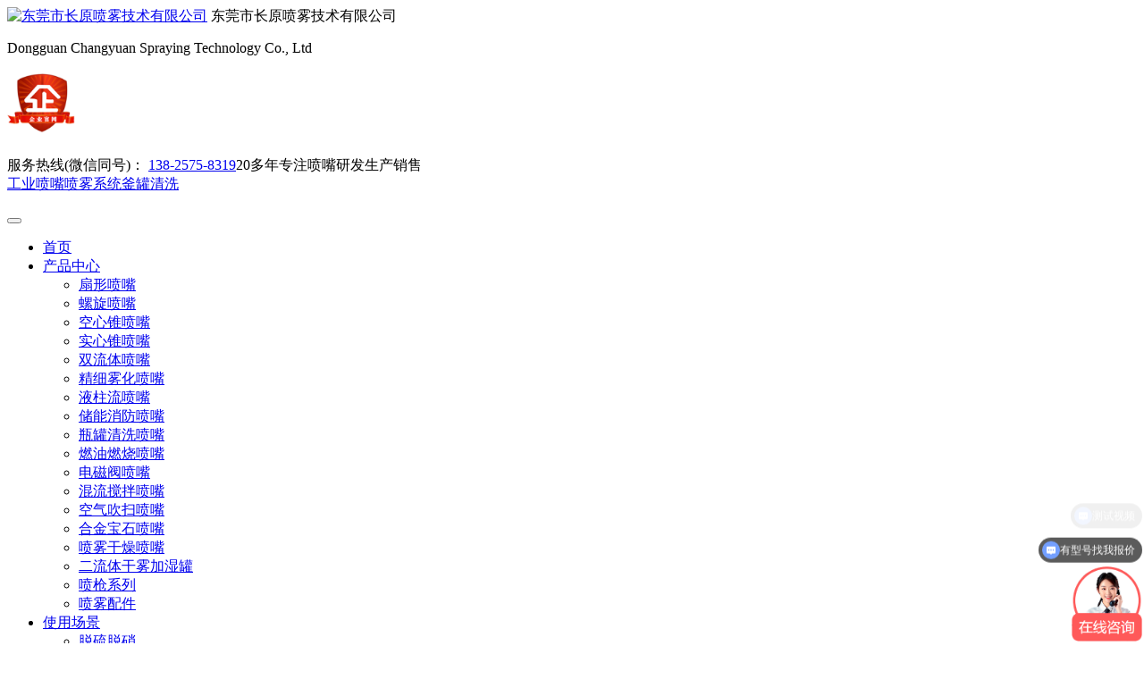

--- FILE ---
content_type: text/html; charset=utf-8
request_url: https://www.penzuicn.com/cpzlxz/68.html
body_size: 7555
content:
<!DOCTYPE html>
<html lang="zh-CN">
<head>
<meta charset="utf-8">
<meta name="author" content="miniidea">
<meta http-equiv="X-UA-Compatible" content="IE=edge,chrome=1">
<meta name="viewport" content="width=device-width, initial-scale=1">
<title>脱硫脱硝喷枪-东莞长原喷雾</title>
<meta name="keywords" content="雾化喷嘴，加湿喷嘴，喷雾系统，锥形喷头，抑尘喷头,螺旋喷嘴,扇形喷嘴,脱硫脱硝喷嘴">
<meta name="description" content="东莞市长原喷雾技术有限公司是国内雾化喷嘴、喷雾系统、加湿雾化喷头、抑尘喷头、脱硫脱销喷嘴生产厂家；拥有国内先进的加工生产和检测设备，专业的设计开发和销售团队！公司在船舶脱硫行业、化工槽罐清洗行业、钢铁冶炼行业的喷嘴、喷雾消毒行业、干雾抑尘等领域行业制造积累了非常丰富的经验，长原CYCO喷雾商标已经在国际工业喷嘴领域享有非常高的知名度。">
<meta name="applicable-device" content="pc,mobile">
<link rel="shortcut icon" type="image/x-icon" href="/favicon.ico" sizes="16x16 24x24 32x32 48x48">
<link rel="stylesheet" href="/template/default/css/bootstrap.min.css?v=5.1.3">
<link rel="stylesheet" href="/template/default/css/style.min.css?v=1.0">
</head>
<body>
<!-- header -->
<header>
    <div class="headbar container-xl">
        <div class="logobar">
            <a class="logo" href="/"><img src="/template/default/images/logo.png" class="img-fluid" alt="东莞市长原喷雾技术有限公司"></a>
            <span>东莞市长原喷雾技术有限公司<p>Dongguan Changyuan Spraying Technology Co., Ltd</p></span>
        </div>
        <div class="operbar">
            <img src="/img/gw.png" width="76" height="76" alt="公众号">
            <p class="email"><span>服务热线(微信同号)： <a rel="nofollow" target="_blank" href="tel:">138-2575-8319</a></span>20多年专注喷嘴研发生产销售<br>
        <span class="site"><a target="_blank" href="https://www2.penzuicn.com/chanpinleixing/">工业喷嘴</a><a target="_blank" href="https://www2.penzuicn.com/xingyejiejuefangan/">喷雾系统</a><a target="_blank" href="https://www.cycoclean.com/">釜罐清洗</a></span></p>
        </div>
        <button class="navbar-toggler collapsed" type="button" data-bs-toggle="collapse" data-bs-target="#navbar" aria-controls="navbar" aria-expanded="false" aria-label="Toggle navigation">
            <span class="toggler-icon"></span>
            <span class="toggler-icon"></span>
            <span class="toggler-icon"></span>
        </button>
    </div>
    <nav class="navbar navbar-expand-lg navbar-light">
        <div class="container-xl">
            <div id="navbar" class="navbar-collapse collapse">
                <ul class="navbar-nav me-auto">
                    <li><a  class="nav-link" href="/">首页</a></li>
                    
                    <li class="dropdown">
                        <a class="nav-link" href="https://www.penzuicn.com/sxpz/">产品中心</a>
                        
                        <span class="dropdown-toggle" href="#" id="subnav" role="button" data-bs-toggle="dropdown" aria-expanded="false"><i></i></span>
                        <ul class="dropdown-menu" role="menu" aria-labelledby="subnav">
                            
                            <li>
                                <a href= "/sxpz/">扇形喷嘴</a>
                                
                            </li>
                            
                            <li>
                                <a href= "/luoxuan/">螺旋喷嘴</a>
                                
                            </li>
                            
                            <li>
                                <a href= "/kongxinzhui/">空心锥喷嘴</a>
                                
                            </li>
                            
                            <li>
                                <a href= "/shixinzhui/">实心锥喷嘴</a>
                                
                            </li>
                            
                            <li>
                                <a href= "/list_175/">双流体喷嘴</a>
                                
                            </li>
                            
                            <li>
                                <a href= "/list_183/">精细雾化喷嘴</a>
                                
                            </li>
                            
                            <li>
                                <a href= "/yezhuliu/">液柱流喷嘴</a>
                                
                            </li>
                            
                            <li>
                                <a href= "/xfmh/">储能消防喷嘴</a>
                                
                            </li>
                            
                            <li>
                                <a href= "https://www.cycoclean.com/">瓶罐清洗喷嘴</a>
                                
                            </li>
                            
                            <li>
                                <a href= "/list_168/">燃油燃烧喷嘴</a>
                                
                            </li>
                            
                            <li>
                                <a href= "/list_58/">电磁阀喷嘴</a>
                                
                            </li>
                            
                            <li>
                                <a href= "/list_184/">混流搅拌喷嘴</a>
                                
                            </li>
                            
                            <li>
                                <a href= "/chuiqi/">空气吹扫喷嘴</a>
                                
                            </li>
                            
                            <li>
                                <a href= "/list_136/">合金宝石喷嘴</a>
                                
                            </li>
                            
                            <li>
                                <a href= "/pwgz/">喷雾干燥喷嘴</a>
                                
                            </li>
                            
                            <li>
                                <a href= "/list_191/">二流体干雾加湿罐</a>
                                
                            </li>
                            
                            <li>
                                <a href= "/list_162/">喷枪系列</a>
                                
                            </li>
                            
                            <li>
                                <a href= "/peijian/">喷雾配件</a>
                                
                            </li>
                            
                        </ul>
                        
                    </li>
                    
                    <li class="dropdown">
                        <a class="nav-link" href="https://www.penzuicn.com/tltx/">使用场景</a>
                        
                        <span class="dropdown-toggle" href="#" id="subnav" role="button" data-bs-toggle="dropdown" aria-expanded="false"><i></i></span>
                        <ul class="dropdown-menu" role="menu" aria-labelledby="subnav">
                            
                            <li>
                                <a href= "/tltx/">脱硫脱硝</a>
                                
                            </li>
                            
                            <li>
                                <a href= "/pwyc/">喷雾抑尘</a>
                                
                            </li>
                            
                            <li>
                                <a href= "/list_77/">工业清洗</a>
                                
                            </li>
                            
                            <li>
                                <a href= "/jsjw/">加湿降温</a>
                                
                            </li>
                            
                            <li>
                                <a href= "/list_76/">喷涂涂层</a>
                                
                            </li>
                            
                            <li>
                                <a href= "/zchy/">造纸行业</a>
                                
                            </li>
                            
                            <li>
                                <a href= "/pwzj/">喷雾造景</a>
                                
                            </li>
                            
                            <li>
                                <a href= "/chuanbo/">船舶行业</a>
                                
                            </li>
                            
                            <li>
                                <a href= "/gthy/">钢铁行业</a>
                                
                            </li>
                            
                            <li>
                                <a href= "/list_75/">食品行业</a>
                                
                            </li>
                            
                        </ul>
                        
                    </li>
                    
                    <li class="dropdown">
                        <a class="nav-link" href="https://www.penzuicn.com/list_193/">喷雾系统</a>
                        
                        <span class="dropdown-toggle" href="#" id="subnav" role="button" data-bs-toggle="dropdown" aria-expanded="false"><i></i></span>
                        <ul class="dropdown-menu" role="menu" aria-labelledby="subnav">
                            
                            <li>
                                <a href= "/list_193/">喷雾抑尘系统</a>
                                
                            </li>
                            
                            <li>
                                <a href= "/list_141/">加湿降温系统</a>
                                
                            </li>
                            
                            <li>
                                <a href= "/list_140/">自动喷涂系统</a>
                                
                            </li>
                            
                            <li>
                                <a href= "/list_226/">除臭消毒系统</a>
                                
                            </li>
                            
                            <li>
                                <a href= "https://www.cycoclean.com/">瓶罐清洗系统</a>
                                
                            </li>
                            
                        </ul>
                        
                    </li>
                    
                    <li class="dropdown">
                        <a class="nav-link" href="/DZJG/">定制加工</a>
                        
                        <span class="dropdown-toggle" href="#" id="subnav" role="button" data-bs-toggle="dropdown" aria-expanded="false"><i></i></span>
                        <ul class="dropdown-menu" role="menu" aria-labelledby="subnav">
                            
                            <li>
                                <a href= "/list_79/">特殊定制喷嘴</a>
                                
                            </li>
                            
                            <li>
                                <a href= "/list_229/">合金宝石喷嘴定制</a>
                                
                            </li>
                            
                        </ul>
                        
                    </li>
                    
                    <li class="dropdown active">
                        <a class="nav-link" href="https://www.penzuicn.com/cpzlxz/">选型资料</a>
                        
                        <span class="dropdown-toggle" href="#" id="subnav" role="button" data-bs-toggle="dropdown" aria-expanded="false"><i></i></span>
                        <ul class="dropdown-menu" role="menu" aria-labelledby="subnav">
                            
                            <li>
                                <a href= "/cpzlxz/">产品PDF资料</a>
                                
                            </li>
                            
                            <li>
                                <a href= "/xxxz/">常规液滴粒径</a>
                                
                            </li>
                            
                            <li>
                                <a href= "/single_186/">单位换算表</a>
                                
                            </li>
                            
                            <li>
                                <a href= "/single_187/">喷雾角度和覆盖范围</a>
                                
                            </li>
                            
                            <li>
                                <a href= "/single_224/">螺纹内丝</a>
                                
                            </li>
                            
                            <li>
                                <a href= "/single_230/">喷嘴材质对应磨损率</a>
                                
                            </li>
                            
                            <li>
                                <a href= "/single_231/">喷嘴性能概述</a>
                                
                            </li>
                            
                            <li>
                                <a href= "/single_185/">喷嘴的使用方法</a>
                                
                            </li>
                            
                        </ul>
                        
                    </li>
                    
                    <li class="">
                        <a class="nav-link" href="/lxwm/">联系我们</a>
                        
                    </li>
                    
                    <li class="dropdown">
                        <a class="nav-link" href="/gycy/">关于长原</a>
                        
                        <span class="dropdown-toggle" href="#" id="subnav" role="button" data-bs-toggle="dropdown" aria-expanded="false"><i></i></span>
                        <ul class="dropdown-menu" role="menu" aria-labelledby="subnav">
                            
                            <li>
                                <a href= "/gszs/">公司证书</a>
                                
                            </li>
                            
                            <li>
                                <a href= "/single_232/">公司实景</a>
                                
                            </li>
                            
                        </ul>
                        
                    </li>
                    
                </ul>
                <form class="search" action="/search/" method="get" role="search" >
                    <input class="form-control search-input" type="search" name="keyword" placeholder="带字符或数字须咨询客服" aria-label="Search">
                    <button class="btn search-btn" type="submit"><svg class="search-icon"><use xlink:href="/template/default/images/icons.svg#search"/></svg></button>
                </form>
            </div>
        </div>
    </nav>
</header>

<script>
    window._agl = window._agl || [];
    (function () {
        _agl.push(
            ['production', '_f7L2XwGXjyszb4d1e2oxPybgD']
        );
        (function () {
            var agl = document.createElement('script');
            agl.type = 'text/javascript';
            agl.async = true;
            agl.src = 'https://fxgate.baidu.com/angelia/fcagl.js?production=_f7L2XwGXjyszb4d1e2oxPybgD';
            var s = document.getElementsByTagName('script')[0];
            s.parentNode.insertBefore(agl, s);
        })();
    })();
</script>
<!--header -->
<!-- conter -->
<main>
    <div class="container">
        <div class="position">当前位置：<a href="/">首页</a> <a href="https://www.penzuicn.com/cpzlxz/">选型资料</a> <a href="/cpzlxz/">产品PDF资料</a></div>
        <div class="row">
            <article class="col-md-9 content">
                <div class="article">
                    <div class="article-tit">
                        <h1>脱硫脱硝喷枪</h1>
                        <div class="profile">
                            <span>2022-10-24 10:31:58</span>
                            <!--<span>作者：admin</span>-->
                            <span>阅读量：1408</span>
                        </div>
                    </div>
                
                    <div class="article-info">
                        <div class="info"></div>
                        <div style="background-color:#e3e3e3;padding:10px;margin:0 auto;"><span>关于喷嘴、喷雾系统、环保设备等相关咨询及喷嘴协助选型，都可以24小时随时联系我们！电话：138-2575-8319（微信同号）</span></div> 
                        <div class="fanye mt20">
                            上一篇：<a href="/cpzlxz/66.html">环保设备</a><br>
                            下一篇：<a href="/cpzlxz/70.html">燃油喷嘴</a>
                        </div>
                    </div>
                </div>
                
                <div style="background-color:#fff6ef;padding:10px;margin:0 auto;font-size:14px;"><span>免责声明：本站所提供的文章资讯为作者提供、互联网整理而来，目的在于传递更多行业信息。若侵犯了您的合法权益，请联系我们，我们会第一时间予以删除，并同时向您表示歉意，谢谢!</span></div> 
            </article>
            <aside class="col-md-3 sidebar" >
                <div class="accordion mb-3" id="accordionExample">
                    <div class="accordion-item">
                         <h3 class="accordion-header" id="headingTwo"><button class="accordion-button" type="button" data-bs-toggle="collapse" data-bs-target="#collapseTwo" aria-expanded="false" aria-controls="collapseTwo">产品推荐</button></h3>
                        <div id="collapseTwo" class="accordion-collapse collapse show" aria-labelledby="headingTwo" data-bs-parent="#accordionExample">
                            <div class="accordion-body">
                                <ul class="row list-unstyled sidebar-pro">
                                  
                                    
                                    <li class="col-6">
                                        <a href="/list_76/356.html" target="_blank">
                                            <figure>
                                                <img class="img-fluid lazyload" src="[data-uri]" data-src="/static/upload/image/20221209/1670555661306716.jpg" alt="DCF-S单流体电磁阀喷嘴">
                                            </figure>
                                            <span>DCF-S单流体电磁阀喷嘴</span>
                                        </a>
                                    </li>
                                    
                                    
                                    <li class="col-6">
                                        <a href="/list_76/354.html" target="_blank">
                                            <figure>
                                                <img class="img-fluid lazyload" src="[data-uri]" data-src="/static/upload/image/20221209/1670555569832544.jpg" alt="DCF-M双流体电磁阀喷嘴">
                                            </figure>
                                            <span>DCF-M双流体电磁阀喷嘴</span>
                                        </a>
                                    </li>
                                    
                                    
                                    <li class="col-6">
                                        <a href="/list_76/353.html" target="_blank">
                                            <figure>
                                                <img class="img-fluid lazyload" src="[data-uri]" data-src="/static/upload/image/20221209/1670555449875013.jpg" alt="DCF-L单流体电磁阀喷嘴">
                                            </figure>
                                            <span>DCF-L单流体电磁阀喷嘴</span>
                                        </a>
                                    </li>
                                    
                                    
                                    <li class="col-6">
                                        <a href="/ylzb/172.html" target="_blank">
                                            <figure>
                                                <img class="img-fluid lazyload" src="[data-uri]" data-src="/static/upload/image/20221207/1670402045466770.jpg" alt="无人机喷嘴">
                                            </figure>
                                            <span>无人机喷嘴</span>
                                        </a>
                                    </li>
                                    
                                    
                                    <li class="col-6">
                                        <a href="/zchy/139.html" target="_blank">
                                            <figure>
                                                <img class="img-fluid lazyload" src="[data-uri]" data-src="/static/upload/image/20221209/1670578615104370.jpg" alt="薄片高压针形喷嘴">
                                            </figure>
                                            <span>薄片高压针形喷嘴</span>
                                        </a>
                                    </li>
                                    
                                    
                                    <li class="col-6">
                                        <a href="/list_77/420.html" target="_blank">
                                            <figure>
                                                <img class="img-fluid lazyload" src="[data-uri]" data-src="/static/upload/image/20221125/1669357227810267.jpg" alt="V型窄角扇形喷嘴">
                                            </figure>
                                            <span>V型窄角扇形喷嘴</span>
                                        </a>
                                    </li>
                                    
                                    
                                    <li class="col-6">
                                        <a href="/list_77/133.html" target="_blank">
                                            <figure>
                                                <img class="img-fluid lazyload" src="[data-uri]" data-src="/static/upload/image/20221209/1670579457370379.jpg" alt="CC扇形喷嘴">
                                            </figure>
                                            <span>CC扇形喷嘴</span>
                                        </a>
                                    </li>
                                    
                                    
                                    <li class="col-6">
                                        <a href="/pwzj/1319.html" target="_blank">
                                            <figure>
                                                <img class="img-fluid lazyload" src="[data-uri]" data-src="/static/upload/image/20221125/1669348111580857.jpg" alt="JM红宝石撞击喷嘴">
                                            </figure>
                                            <span>JM红宝石撞击喷嘴</span>
                                        </a>
                                    </li>
                                    
                                    
                                    <li class="col-6">
                                        <a href="/ccxd/1074.html" target="_blank">
                                            <figure>
                                                <img class="img-fluid lazyload" src="[data-uri]" data-src="/static/upload/image/20221125/1669348111580857.jpg" alt="JM红宝石撞击喷嘴">
                                            </figure>
                                            <span>JM红宝石撞击喷嘴</span>
                                        </a>
                                    </li>
                                    
                                    
                                    <li class="col-6">
                                        <a href="/jsjw/38.html" target="_blank">
                                            <figure>
                                                <img class="img-fluid lazyload" src="[data-uri]" data-src="/static/upload/image/20221125/1669348130757948.jpg" alt="JM红宝石撞击喷嘴">
                                            </figure>
                                            <span>JM红宝石撞击喷嘴</span>
                                        </a>
                                    </li>
                                    
                                    
                                    <li class="col-6">
                                        <a href="/gthy/384.html" target="_blank">
                                            <figure>
                                                <img class="img-fluid lazyload" src="[data-uri]" data-src="/static/upload/image/20221121/1669013023807060.jpg" alt="大流量碳化硅喷嘴">
                                            </figure>
                                            <span>大流量碳化硅喷嘴</span>
                                        </a>
                                    </li>
                                    
                                    
                                    <li class="col-6">
                                        <a href="/chuanbo/1442.html" target="_blank">
                                            <figure>
                                                <img class="img-fluid lazyload" src="[data-uri]" data-src="/static/upload/image/20221209/1670578444595710.jpg" alt="SPJT螺旋喷嘴">
                                            </figure>
                                            <span>SPJT螺旋喷嘴</span>
                                        </a>
                                    </li>
                                    
                                </ul>
                            </div>
                        </div>
                    </div>
                    <div class="accordion-item">
                        <h3 class="accordion-header" id="headingOne"><button class="accordion-button" type="button" data-bs-toggle="collapse" data-bs-target="#collapseOne" aria-expanded="true" aria-controls="collapseOne">热门文章</button></h3>
                        <div id="collapseOne" class="accordion-collapse collapse show" aria-labelledby="headingOne" data-bs-parent="#accordionExample">
                            <ul class="accordion-body sidebar-news list-unstyled">
                                
                                <li><a href="/news/1503.html" title="塑料材质pp与pe的区别（附：两者之间的优缺点介绍）">塑料材质pp与pe的区别（附：两者之间的优缺点介绍）</a></li>
                                
                                <li><a href="/news/1153.html" title="高压细水雾喷头的流量是多少（喷头流量计算公式技术表）">高压细水雾喷头的流量是多少（喷头流量计算公式技术表）</a></li>
                                
                                <li><a href="/news/889.html" title="消防喷头的四大种类以及五大安装规范 具体如下">消防喷头的四大种类以及五大安装规范 具体如下</a></li>
                                
                                <li><a href="/news/1121.html" title="雾化喷嘴型号及参数解读（让你对喷雾有更深入的了解）">雾化喷嘴型号及参数解读（让你对喷雾有更深入的了解）</a></li>
                                
                                <li><a href="/news/1221.html" title="文丘里喷嘴工作原理及使用方法（深入了解文丘里喷嘴的4个使用技巧）">文丘里喷嘴工作原理及使用方法（深入了解文丘里喷嘴的4个使用技巧）</a></li>
                                
                                <li><a href="/news/892.html" title="喷嘴流量怎么计算（一文熟悉喷嘴流量计算公式）">喷嘴流量怎么计算（一文熟悉喷嘴流量计算公式）</a></li>
                                
                                <li><a href="/news/1044.html" title="喷头的规格和型号大全（材质、口径、适用场景介绍）">喷头的规格和型号大全（材质、口径、适用场景介绍）</a></li>
                                
                                <li><a href="/news/952.html" title="消防喷头的种类和区别是什么 适用哪些场景">消防喷头的种类和区别是什么 适用哪些场景</a></li>
                                
                            </ul>
                        </div>
                    </div>
        
        <!--<div class="accordion-item">-->
        <!--                 <h3 class="accordion-header" id="headingTwo"><button class="accordion-button" type="button" data-bs-toggle="collapse" data-bs-target="#collapseTwo" aria-expanded="false" aria-controls="collapseTwo">产品推荐</button></h3>-->
        <!--                <div id="collapseTwo" class="accordion-collapse collapse show" aria-labelledby="headingTwo" data-bs-parent="#accordionExample">-->
        <!--                    <div class="accordion-body">-->
        <!--                        <ul class="row list-unstyled sidebar-pro">-->
                               <!--    -->
                                    
        <!--              -->               
        <!--              <li class="col-6">-->
        <!--                                <a href="https://www.spraycyco.com/list_73/" target="_blank">-->
        <!--                                    <figure>-->
        <!--                                        <img class="img-fluid lazyload" src="/wj/5.jpg"  alt="工业清洗喷嘴">-->
        <!--                                    </figure>-->
        <!--                                    <span>工业清洗喷嘴</span>-->
        <!--                                </a>-->
        <!--                            </li>-->
        <!--              <li class="col-6">-->
        <!--                                <a href="https://www.spraycyco.com/sltpz/716.html" target="_blank">-->
        <!--                                    <figure>-->
        <!--                                        <img class="img-fluid lazyload" src="/wj/1.jpg"  alt="电动气动喷嘴">-->
        <!--                                    </figure>-->
        <!--                                    <span>二流体雾化喷嘴</span>-->
        <!--                                </a>-->
        <!--                            </li>-->
        <!--                            <li class="col-6">-->
        <!--                                <a href="http://www.spraycyco.com/qxqpz/" target="_blank">-->
        <!--                                    <figure>-->
        <!--                                        <img class="img-fluid lazyload" src="/wj/qxqpz.jpg"  alt="清洗球喷嘴">-->
        <!--                                    </figure>-->
        <!--                                    <span>槽罐清洗喷嘴</span>-->
        <!--                                </a>-->
        <!--                            </li>-->
        <!--                            <li class="col-6">-->
        <!--                                <a href="https://www.spraycyco.com/list_66/" target="_blank">-->
        <!--                                    <figure>-->
        <!--                                        <img class="img-fluid lazyload" src="/wj/3.jpg"  alt="脱硝脱硫喷嘴">-->
        <!--                                    </figure>-->
        <!--                                    <span>脱硝脱硫喷嘴</span>-->
        <!--                                </a>-->
        <!--                            </li>-->
        <!--                             <li class="col-6">-->
        <!--                                <a href="http://www.spraycyco.com/pwjcpz/" target="_blank">-->
        <!--                                    <figure>-->
        <!--                                        <img class="img-fluid lazyload" src="/wj/pwjcpz.jpg"  alt="喷雾降尘喷嘴">-->
        <!--                                    </figure>-->
        <!--                                    <span>喷雾降尘喷嘴</span>-->
        <!--                                </a>-->
        <!--                            </li>-->
        <!--                             <li class="col-6">-->
        <!--                                <a href="http://www.spraycyco.com/pwjspz/" target="_blank">-->
        <!--                                    <figure>-->
        <!--                                        <img class="img-fluid lazyload" src="/wj/pwjsxdpz.jpg"  alt="喷雾加湿消毒喷嘴">-->
        <!--                                    </figure>-->
        <!--                                    <span>喷雾加湿消毒喷嘴</span>-->
        <!--                                </a>-->
        <!--                            </li>-->
        <!--                             <li class="col-6">-->
        <!--                                <a href="http://www.spraycyco.com/ktjwjnpz/" target="_blank">-->
        <!--                                    <figure>-->
        <!--                                        <img class="img-fluid lazyload" src="/wj/ktjwjnpz.jpg"  alt="空调降温节能喷嘴">-->
        <!--                                    </figure>-->
        <!--                                    <span>空调降温节能喷嘴</span>-->
        <!--                                </a>-->
        <!--                            </li>-->
        <!--                             <li class="col-6">-->
        <!--                                <a href="http://www.spraycyco.com/bshjpz/" target="_blank">-->
        <!--                                    <figure>-->
        <!--                                        <img class="img-fluid lazyload" src="/wj/bshjpz.jpg"  alt="宝石合金喷嘴">-->
        <!--                                    </figure>-->
        <!--                                    <span>宝石合金喷嘴</span>-->
        <!--                                </a>-->
        <!--                            </li>-->

        <!--                             <li class="col-6">-->
        <!--                                <a href="https://www.spraycyco.com/pwgzpz/276.html" target="_blank">-->
        <!--                                    <figure>-->
        <!--                                        <img class="img-fluid lazyload" src="/wj/2.jpg"  alt="喷雾干燥喷嘴">-->
        <!--                                    </figure>-->
        <!--                                    <span>喷雾干燥喷嘴</span>-->
        <!--                                </a>-->
        <!--                            </li>-->
        <!--                             <li class="col-6">-->
        <!--                                <a href="https://www.spraycyco.com/list_67/" target="_blank">-->
        <!--                                    <figure>-->
        <!--                                        <img class="img-fluid lazyload" src="/wj/4.jpg"  alt="消防灭火喷嘴">-->
        <!--                                    </figure>-->
        <!--                                    <span>消防灭火喷嘴</span>-->
        <!--                                </a>-->
        <!--                            </li>-->
                                    <!-- <li class="col-6">-->
                                    <!--    <a href="https://www.spraycyco.com/list_73/" target="_blank">-->
                                    <!--        <figure>-->
                                    <!--            <img class="img-fluid lazyload" src="/wj/5.jpg"  alt="工业清洗喷嘴">-->
                                    <!--        </figure>-->
                                    <!--        <span>工业清洗喷嘴</span>-->
                                    <!--    </a>-->
                                    <!--</li>-->
        <!--                        </ul>-->
        <!--                    </div>-->
        <!--                </div>-->
        <!--            </div>-->
                </div>
            </aside>
        </div>
    </div>
    <section class="pro-relevant">
        <div class="container">
            <h4>产品推荐</h4>
            <div class="swiper pro-relevant-scrolling">
                <ul class="swiper-wrapper list-unstyled">
                    
                    <li class="swiper-slide">
                        <a href="/list_141/871.html">
                            <figure>
                                <img class="img-fluid lazyload" src="[data-uri]" data-src="/static/upload/image/20231213/1702455602262436.jpg" alt="二流体干雾加湿系统">
                                <p>二流体干雾加湿系统</p>
                            </figure>
                            <span>二流体干雾加湿系统</span>
                        </a>
                        
                       
                    </li>
                    
                    <li class="swiper-slide">
                        <a href="/list_168/1245.html">
                            <figure>
                                <img class="img-fluid lazyload" src="[data-uri]" data-src="/static/upload/image/20230726/1690352626680172.jpg" alt="OD系列燃油喷嘴">
                                <p>OD系列燃油喷嘴</p>
                            </figure>
                            <span>OD系列燃油喷嘴</span>
                        </a>
                        
                       
                    </li>
                    
                    <li class="swiper-slide">
                        <a href="/list_193/1406.html">
                            <figure>
                                <img class="img-fluid lazyload" src="[data-uri]" data-src="/static/upload/image/20231130/1701328358647578.jpg" alt="高压微雾抑尘系统">
                                <p>高压微雾抑尘系统</p>
                            </figure>
                            <span>高压微雾抑尘系统</span>
                        </a>
                        
                       
                    </li>
                    
                    <li class="swiper-slide">
                        <a href="/list_193/1470.html">
                            <figure>
                                <img class="img-fluid lazyload" src="[data-uri]" data-src="/static/upload/image/20231130/1701328297407835.jpg" alt="干雾抑尘系统">
                                <p>干雾抑尘系统</p>
                            </figure>
                            <span>干雾抑尘系统</span>
                        </a>
                        
                       
                    </li>
                    
                    <li class="swiper-slide">
                        <a href="/list_141/872.html">
                            <figure>
                                <img class="img-fluid lazyload" src="[data-uri]" data-src="/static/upload/image/20231115/1700035420147454.png" alt="空调外机喷淋降温">
                                <p>空调外机喷淋降温</p>
                            </figure>
                            <span>空调外机喷淋降温</span>
                        </a>
                        
                       
                    </li>
                    
                    <li class="swiper-slide">
                        <a href="/peijian/1493.html">
                            <figure>
                                <img class="img-fluid lazyload" src="[data-uri]" data-src="/static/upload/image/20230914/1694659848259078.png" alt="干雾抑尘主机">
                                <p>干雾抑尘主机</p>
                            </figure>
                            <span>干雾抑尘主机</span>
                        </a>
                        
                       
                    </li>
                    
                    <li class="swiper-slide">
                        <a href="/peijian/1492.html">
                            <figure>
                                <img class="img-fluid lazyload" src="[data-uri]" data-src="/static/upload/image/20230914/1694658997398626.png" alt="高压微雾抑尘主机">
                                <p>高压微雾抑尘主机</p>
                            </figure>
                            <span>高压微雾抑尘主机</span>
                        </a>
                        
                       
                    </li>
                    
                    <li class="swiper-slide">
                        <a href="/list_175/1373.html">
                            <figure>
                                <img class="img-fluid lazyload" src="[data-uri]" data-src="/static/upload/image/20230815/1692065411760214.jpg" alt="空气雾化喷嘴（不可调）">
                                <p>空气雾化喷嘴（不可调）</p>
                            </figure>
                            <span>空气雾化喷嘴（不可调）</span>
                        </a>
                        
                       
                    </li>
                    
                    <li class="swiper-slide">
                        <a href="/list_175/1372.html">
                            <figure>
                                <img class="img-fluid lazyload" src="[data-uri]" data-src="/static/upload/image/20230815/1692062890397102.jpg" alt="虹吸空气雾化喷嘴">
                                <p>虹吸空气雾化喷嘴</p>
                            </figure>
                            <span>虹吸空气雾化喷嘴</span>
                        </a>
                        
                       
                    </li>
                    
                    <li class="swiper-slide">
                        <a href="/list_175/1371.html">
                            <figure>
                                <img class="img-fluid lazyload" src="[data-uri]" data-src="/static/upload/image/20230814/1692003420431053.jpg" alt="广角圆形空气雾化喷嘴">
                                <p>广角圆形空气雾化喷嘴</p>
                            </figure>
                            <span>广角圆形空气雾化喷嘴</span>
                        </a>
                        
                       
                    </li>
                    

                  
                </ul>
            </div>
            <div class="pro-relevant-switch">
                <div class="pro-relevant-prev"><svg class="icon"><use xlink:href="/template/default/images/icons.svg#chevron-left"></use></svg></div>
                <div class="pro-relevant-next"><svg class="icon"><use xlink:href="/template/default/images/icons.svg#chevron-right"></use></svg></div>
            </div>
        </div>
    </section>
</main>
<!-- /conter -->
<!-- footer -->
<footer>
    <div class="footnav container py-4">
        <div class="row">
            <div class="col-lg-5 mb-3">
                <h5><img src="/template/default/images/logo.png" width="" height="50" alt=""></h5>
                <div class="row row-cols-2">
                    <div class="col-12 col-sm-6">
                       <ul class="footcu list-unstyled pt-2">
                           <li><svg class="icon"><use xlink:href="/template/default/images/icons.svg#house"></use></svg>东莞市长原喷雾技术有限公司</li>
                           <li><svg class="icon"><use xlink:href="/template/default/images/icons.svg#phone"/></svg>电话: 138-2575-8319</li>
                           <li><svg class="icon"><use xlink:href="/template/default/images/icons.svg#envelope"/></svg>邮箱: spraycyco@ecyco.cn</li>
                           <li><svg class="icon"><use xlink:href="/template/default/images/icons.svg#map"/></svg>地址: 东莞市长安镇厦边第三工业区</li>
                       </ul>
                    </div>
                    <div class="col-12 col-sm-6">
                        <img src="/static/upload/image/20250604/1749017809639806.png" width="100" height="100" alt="客服微信">
                    </div>
                </div>
            </div>
            <div class="col-lg-7">
                <div class="row row-cols-2">
                    <div class="col-6 col-sm-4 mb-3">
                        <h5>喷嘴应用</h5>
                        <ul class="footnews list-unstyled pt-2">
                            
                            <li><a rel="nofollow" href="/tltx/">脱硫脱硝</a></li>
                            
                            <li><a rel="nofollow" href="/pwyc/">喷雾抑尘</a></li>
                            
                            <li><a rel="nofollow" href="/list_77/">工业清洗</a></li>
                            
                            <li><a rel="nofollow" href="/jsjw/">加湿降温</a></li>
                            
                            <li><a rel="nofollow" href="/list_76/">喷涂涂层</a></li>
                            
                            <li><a rel="nofollow" href="/zchy/">造纸行业</a></li>
                            
                            <li><a rel="nofollow" href="/pwzj/">喷雾造景</a></li>
                            
                        </ul>
                    </div>
                    <div class="col-6 col-sm-4 mb-3">
                        <h5>喷嘴类型</h5>
                        <ul class="footnews list-unstyled pt-2">
                            
                            <li><a rel="nofollow" href="/sxpz/">扇形喷嘴</a></li>
                            
                            <li><a rel="nofollow" href="/luoxuan/">螺旋喷嘴</a></li>
                            
                            <li><a rel="nofollow" href="/kongxinzhui/">空心锥喷嘴</a></li>
                            
                            <li><a rel="nofollow" href="/shixinzhui/">实心锥喷嘴</a></li>
                            
                            <li><a rel="nofollow" href="/list_175/">双流体喷嘴</a></li>
                            
                            <li><a rel="nofollow" href="/list_183/">精细雾化喷嘴</a></li>
                            
                            <li><a rel="nofollow" href="/yezhuliu/">液柱流喷嘴</a></li>
                            
                        </ul>
                    </div>
                    <div class="col-6 col-sm-4 mb-3">
                        <h5>喷雾系统</h5>
                        <ul class="footnews list-unstyled pt-2">
                            
                            <li><a rel="nofollow" href="/list_193/">喷雾抑尘系统</a></li>
                            
                            <li><a rel="nofollow" href="/list_141/">加湿降温系统</a></li>
                            
                            <li><a rel="nofollow" href="/list_140/">自动喷涂系统</a></li>
                            
                            <li><a rel="nofollow" href="/list_226/">除臭消毒系统</a></li>
                            
                            <li><a rel="nofollow" href="https://www.cycoclean.com/">瓶罐清洗系统</a></li>
                            
                        </ul>
                    </div>
                </div>
            </div>
        </div>

        <div class="footlink">
            <span>友情链接：</span>
            <p class="list-unstyled">
                <a href="https://www.spraycyco.com/" title="湖南长原喷雾技术有限公司">湖南长原喷雾技术有限公司</a><a href="https://www.cycoclean.com/" title="长原瓶罐清洗网站">长原瓶罐清洗网站</a><a href="https://www.penzuicn.com/cpc/product-category/quick-couplings/" title="长原液冷接头">长原液冷接头</a><a href="https://www.penzuicn.com/cpc/product-category/hose-reels/" title="长原卷轴">长原卷轴</a>
            </p>
        </div>

    </div>
    <div class="copyright">
        <div class="container py-4">
            <div class="d-flex flex-column flex-md-row justify-content-between align-items-center">
                <p>Copyright &#169; 2007-2026 东莞市长原喷雾技术有限公司 All Rights Reserved.&nbsp;｜&nbsp;<a href="https://beian.miit.gov.cn" rel="nofollow">粤ICP备13024306号-1</a></p>
                <ul class="nav align-items-center">
                    <li class="ms-3"><a href="">隐私声明</a></li>
                    <li class="ms-3"><a href="/sitemap.html">网站地图</a></li>
                    <li class="ms-3"><a href="/sitemap.xml" rel="nofollow">Sitemap</a></li>
                </ul>
            </div>
        </div>
    </div>
</footer>
<aside class="floating">
    <ul class="list-unstyled">
        <li class="sev">
            <span>
                <svg class="icon"><use xlink:href="/template/default/images/icons.svg#zixun"></use></svg>
                <p>电话咨询</p>
            </span>
            <div class="tooltips">
                <div class="tooltips-box tooltips-inner">
                    <img src="/static/upload/image/20250604/1749017809639806.png" width="180" height="180" alt="微信公众号">
                    <a href="tel:138-2575-8319">
                        <span><svg class="icon"><use xlink:href="/template/default/images/icons.svg#whatsapp"></use></svg>快速选型，找客服</span>
                        <p>138-2575-8319</p>
                    </a>
                </div>
            </div>
        </li>
        <li class="gotop"><a href="javascript:void(0)"><span><svg class="icon"><use xlink:href="/template/default/images/icons.svg#gotop"></use></svg></span></a></li>
    </ul>
</aside>
<script src="/template/default/js/bootstrap.min.js"></script>
<script src="/template/default/js/jquery.min.js"></script>
<script src="/template/default/js/main.js"></script>
<script src="/template/default/js/master.js"></script>

<!--竞价-->
<script>
var _hmt = _hmt || [];
(function() {
  var hm = document.createElement("script");
  hm.src = "https://hm.baidu.com/hm.js?19c886dfef44bd2506ff0d925dd91c8e";
  var s = document.getElementsByTagName("script")[0]; 
  s.parentNode.insertBefore(hm, s);
})();
</script>


<!--百度推送-->
<script>
        (function () {
            var bp = document.createElement('script');
            var curProtocol = window.location.protocol.split(':')[0];
            if (curProtocol === 'https') {
                bp.src = 'https://zz.bdstatic.com/linksubmit/push.js';
            }
            else {
                bp.src = 'http://push.zhanzhang.baidu.com/push.js';
            }
            var s = document.getElementsByTagName("script")[0];
            s.parentNode.insertBefore(bp, s);
        })();
</script>
<!-- /footer -->
</body>
</html>

--- FILE ---
content_type: text/javascript; charset=utf-8
request_url: https://goutong.baidu.com/site/650/19c886dfef44bd2506ff0d925dd91c8e/b.js?siteId=22073399
body_size: 7436
content:
!function(){"use strict";!function(){var e={styleConfig:{"styleVersion":"1","inviteBox":{"btnBgColor":"#E64552","startPage":0,"autoDuration":0,"cpyInfo":"","isShowText":1,"skinType":1,"buttonType":1,"inviteTypeData":{"0":{"width":400,"height":175},"1":{"width":400,"height":282},"2":{"width":400,"height":282},"3":{"width":400,"height":282}},"autoInvite":0,"stayTime":10,"closeTime":20,"toChatTime":5,"inviteWinPos":0,"welcome":"长原喷雾欢迎您，90000+ 型号可选，快速报价选型就找我","needVerifyCode":1,"autoChat":0,"btnBgColorType":0,"skinIndex":9,"customerStyle":{"acceptFontColor":"#000000","backImg":"","acceptBgColor":"#fecb2e","inviteBackImg":"https://aff-im.bj.bcebos.com/r/image/invite-back-img.png","confirmBtnText":"在线咨询","marginTop":0,"buttonPosition":"center","marginLeft":0},"defaultStyle":1,"likeCrm":0,"skinName":"商务客服","autoHide":0,"reInvite":0,"sendButton":{"bgColor":"#bfecff","fontColor":"#1980df"},"inviteHeadImg":"https://aff-im.bj.bcebos.com/r/image/invite-head.png","license":"000","isOpenAutoDirectCom":0,"fontPosition":"center","isCustomerStyle":0,"position":"middle","inviteInterval":30,"inviteWinType":0,"tradeId":0,"fontColor":"#333333"},"aiSupportQuestion":false,"webimConfig":{"isShowIntelWelLan":0,"skinIndex":0,"autoDuration":1,"customerColor":"#062b7a","themeType":1,"license":"000","isOpenAutoDirectCom":0,"generalRecommend":1,"isShowCloseBtn":1,"skinType":1,"width":360,"isOpenKeepCom":1,"autoPopupMsg":1,"position":"right-bottom","needVerifyCode":1,"height":420,"waitVisitStayTime":6,"searchTermRecommend":1},"noteBoard":{"btnBgColor":"#6696FF","skinIndex":0,"autoDuration":0,"webim":{"webimOnline":1,"webimOffline":0},"likeCrm":1,"displayCompany":1,"customerColor":"#4E6ef2","cpyInfo":"湖南长原喷雾技术有限公司191-1929-8456","skinName":"默认样式","displayLxb":1,"formText":"感谢您的关注，当前客服人员不在线，请填写一下您的信息，我们会尽快和您联系。","isOpenAutoDirectCom":0,"skinType":1,"form":{"formOffline":0,"formOnlineAuto":0},"position":"left-bottom","itemsExt":[{"question":"产品","name":"item0","required":1,"isShow":1},{"question":"邮箱","name":"item1","required":0,"isShow":0},{"question":"地址","name":"item2","required":0,"isShow":0}],"items":[{"name":"content","required":1,"isShow":1},{"name":"visitorName","required":0,"isShow":1},{"name":"visitorPhone","required":1,"isShow":1}],"cpyTel":"191-1929-8456","needVerifyCode":1,"tradeId":0,"btnBgColorType":0,"board":{"boardOffline":0,"boardOnline":0}},"blackWhiteList":{"type":-1,"siteBlackWhiteList":[]},"isWebim":0,"pageId":0,"seekIcon":{"barrageIconColor":"#6696FF","iconHeight":98,"autoDuration":0,"barrageIssue":["产品选型","产品报价","技术支持","产品视频"],"displayLxb":1,"cpyInfo":"","portraitPosition":"top","skinType":1,"isFixedPosition":1,"iconType":0,"pcGroupiconColor":"#0857a4","horizontalPosition":"left","needVerifyCode":1,"height":19,"customerStyle":{"backImg":"https://su.bcebos.com/v1/biz-crm-aff-im/biz-crm-aff-im/generic/system/style/images/c1b06eff81164d3d9533088c96e4bf12.png?authorization=bce-auth-v1%2F0a3fcab923c6474ea5dc6cb9d1fd53b9%2F2025-02-28T08%3A55%3A06Z%2F-1%2F%2F284e494528cd5c14530faeb5d87d1a7fc8e92d27cabe54fec20243e09059f242","iconHeight":84,"iconWidth":79,"rate":0.9414634146341463},"skinIndex":0,"iconWidth":44,"likeCrm":0,"skinName":"自定义皮肤","groups":[{"groupName":"张工","groupId":940496}],"barrageColor":0,"marginLeft":0,"autoConsult":1,"isOpenAutoDirectCom":0,"barrageSwitch":true,"isCustomerStyle":1,"width":30,"hotIssues":[{"question":"产品选型","answer":"您好，我是技术顾问张工，方便来电或加微信<span style=\"font-weight: bold; color: rgb(254, 1, 0);\">191-1929-8456</span>细聊吗，选型需要了解您的使用工况或参数要求","id":"hotIssues:598471886"},{"question":"获取报价","answer":"您好，我是长原技术顾问张工，您想了解我们哪款产品的价格呢？可拨打报价热线 <span style=\"font-weight: bold; color: rgb(254, 1, 0);\">191-1929-8456 </span>  （微信同号）","id":"hotIssues:1097408360"},{"question":"技术支持","answer":"您好，我是长原技术顾问张工，您想咨询我们哪款产品的价格呢？省打字可来电：<span style=\"font-weight: bold; color: rgb(254, 1, 0);\">191-1929-8456</span><span style=\"color: rgb(0, 0, 0);\">（微信同号）更高效</span>","id":"hotIssues:260303055"},{"question":"测试视频","answer":"留下您的联系方式，立即获取测试视频或解决方案！服务热线：<span style=\"font-weight: bold; color: rgb(254, 1, 0);\">191-1929-8456</span>（微信同号）<span style=\"font-weight: bold; color: rgb(254, 1, 0);\"></span>","id":"hotIssues:548065105"},{"question":"有型号找我报价","answer":"告诉我您看好的型号和数量，或加客服微信：<span style=\"font-weight: bold; color: rgb(254, 1, 0);\">191-1929-8456</span>快速发报价单","id":"hotIssues:573727247"}],"groupStyle":{"bgColor":"#ffffff","buttonColor":"#d6f3ff","fontColor":"#05131a"},"pcGroupiconType":1,"position":"right-bottom","barrageIconColorType":0,"groupWidth":94,"marginTop":0,"tradeId":0},"digitalHumanSetting":{"perid":"4146","gender":0,"demo":{"image":"https://aff-im.cdn.bcebos.com/onlineEnv/r/image/digitalman/digital-woman-demo-webim.png"},"headImage":"https://aff-im.cdn.bcebos.com/onlineEnv/r/image/digitalman/digital-woman-demo.jpg","name":"温柔姐姐","audition":"https://aff-im.cdn.bcebos.com/onlineEnv/r/audio/digitalman/woman.mp3","comment":"以亲切温柔的形象来接待访客，让用户感受到温暖和关怀；","data":{"welcome":{"gif":"https://aff-im.cdn.bcebos.com/onlineEnv/r/image/digitalman/digital-woman-welcome.gif"},"contact":{"gif":"https://aff-im.cdn.bcebos.com/onlineEnv/r/image/digitalman/digital-woman-contact.gif"},"warmLanguage":{"gif":""},"other":{"gif":""}}}},siteConfig:{"eid":"41867512","queuing":"<p>欢迎光临！您已经进入服务队列，请您稍候，马上为您转接您的在线咨询顾问。</p>","isOpenOfflineChat":0,"authToken":"bridge","isWebim":0,"imVersion":"im_server","platform":0,"isGray":"false","vstProto":1,"bcpAiAgentEnable":"0","webimConfig":{"isShowIntelWelLan":0,"skinIndex":0,"autoDuration":1,"customerColor":"#062b7a","themeType":1,"license":"000","isOpenAutoDirectCom":0,"generalRecommend":1,"isShowCloseBtn":1,"skinType":1,"width":360,"isOpenKeepCom":1,"autoPopupMsg":1,"position":"right-bottom","needVerifyCode":1,"height":420,"waitVisitStayTime":6,"searchTermRecommend":1},"isOpenRobot":0,"startTime":1768880090387,"authType":4,"prologue":"","isPreonline":0,"isOpenSmartReply":1,"isCsOnline":1,"siteToken":"19c886dfef44bd2506ff0d925dd91c8e","userId":"41867512","route":"1","csrfToken":"57565f92d0354248b822a0227fa6e48e","ymgWhitelist":true,"likeVersion":"generic","newWebIm":1,"siteId":"22073399","online":"true","bid":"","webRoot":"https://affimvip.baidu.com/cps5/","isSmallFlow":0,"userCommonSwitch":{"isOpenTelCall":false,"isOpenCallDialog":false,"isOpenStateOfRead":true,"isOpenVisitorLeavingClue":true,"isOpenVoiceMsg":true,"isOpenVoiceCom":true}}};Object.freeze(e),window.affImConfig=e;var i=document.createElement("script"); i.src="https://aff-im.cdn.bcebos.com/onlineEnv/imsdk/1735891798/affim.js",i.setAttribute("charset","UTF-8");var o=document.getElementsByTagName("head")[0]||document.body;o.insertBefore(i,o.firstElement||null)}()}();